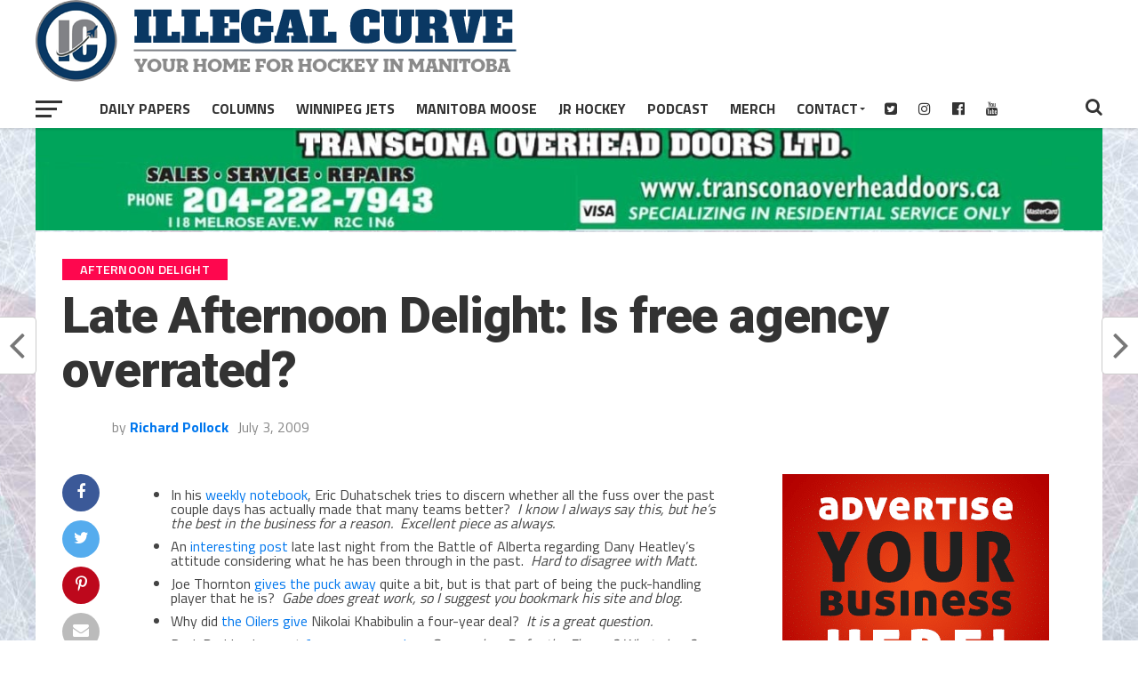

--- FILE ---
content_type: text/html; charset=UTF-8
request_url: https://illegalcurve.com/late-afternoon-delight-is-free-agency-overrated/
body_size: 15292
content:
<!DOCTYPE html>
<html lang="en-US">
<head>
	<script data-ad-client="ca-pub-5240575559750494" async src="https://pagead2.googlesyndication.com/pagead/js/adsbygoogle.js"></script>
	<meta name="google-site-verification" content="RF3baNpo4xs12t-Fz1UXdrWX0CRVqDno4BN4Q7av7nE" />

<meta charset="UTF-8" >
<meta name="viewport" id="viewport" content="width=device-width, initial-scale=1.0, maximum-scale=1.0, minimum-scale=1.0, user-scalable=no" />
<link rel="pingback" href="https://illegalcurve.com/xmlrpc.php" />
<meta property="og:type" content="article" />
<meta property="og:description" content="In his weekly notebook, Eric Duhatschek tries to discern whether all the fuss over the past couple days has actually made that many teams better?  I know I always say this, but he&#8217;s the best in the business for a reason.  Excellent piece as always. An interesting post late last night from the Battle of Alberta [&hellip;]" />
<meta name="twitter:card" content="summary">
<meta name="twitter:url" content="https://illegalcurve.com/late-afternoon-delight-is-free-agency-overrated/">
<meta name="twitter:title" content="Late Afternoon Delight: Is free agency overrated?">
<meta name="twitter:description" content="In his weekly notebook, Eric Duhatschek tries to discern whether all the fuss over the past couple days has actually made that many teams better?  I know I always say this, but he&#8217;s the best in the business for a reason.  Excellent piece as always. An interesting post late last night from the Battle of Alberta [&hellip;]">
<title>Late Afternoon Delight: Is free agency overrated? &#8211; Illegal Curve Hockey</title>
<meta name='robots' content='max-image-preview:large' />
	<style>img:is([sizes="auto" i], [sizes^="auto," i]) { contain-intrinsic-size: 3000px 1500px }</style>
	
<!-- Google Tag Manager for WordPress by gtm4wp.com -->
<script data-cfasync="false" data-pagespeed-no-defer>
	var gtm4wp_datalayer_name = "dataLayer";
	var dataLayer = dataLayer || [];
</script>
<!-- End Google Tag Manager for WordPress by gtm4wp.com --><link rel='dns-prefetch' href='//fonts.googleapis.com' />
<link rel='preconnect' href='https://illegalcurve.b-cdn.net' />
<script type="text/javascript">
/* <![CDATA[ */
window._wpemojiSettings = {"baseUrl":"https:\/\/s.w.org\/images\/core\/emoji\/16.0.1\/72x72\/","ext":".png","svgUrl":"https:\/\/s.w.org\/images\/core\/emoji\/16.0.1\/svg\/","svgExt":".svg","source":{"concatemoji":"https:\/\/illegalcurve.b-cdn.net\/wp-includes\/js\/wp-emoji-release.min.js?ver=6.8.3"}};
/*! This file is auto-generated */
!function(s,n){var o,i,e;function c(e){try{var t={supportTests:e,timestamp:(new Date).valueOf()};sessionStorage.setItem(o,JSON.stringify(t))}catch(e){}}function p(e,t,n){e.clearRect(0,0,e.canvas.width,e.canvas.height),e.fillText(t,0,0);var t=new Uint32Array(e.getImageData(0,0,e.canvas.width,e.canvas.height).data),a=(e.clearRect(0,0,e.canvas.width,e.canvas.height),e.fillText(n,0,0),new Uint32Array(e.getImageData(0,0,e.canvas.width,e.canvas.height).data));return t.every(function(e,t){return e===a[t]})}function u(e,t){e.clearRect(0,0,e.canvas.width,e.canvas.height),e.fillText(t,0,0);for(var n=e.getImageData(16,16,1,1),a=0;a<n.data.length;a++)if(0!==n.data[a])return!1;return!0}function f(e,t,n,a){switch(t){case"flag":return n(e,"\ud83c\udff3\ufe0f\u200d\u26a7\ufe0f","\ud83c\udff3\ufe0f\u200b\u26a7\ufe0f")?!1:!n(e,"\ud83c\udde8\ud83c\uddf6","\ud83c\udde8\u200b\ud83c\uddf6")&&!n(e,"\ud83c\udff4\udb40\udc67\udb40\udc62\udb40\udc65\udb40\udc6e\udb40\udc67\udb40\udc7f","\ud83c\udff4\u200b\udb40\udc67\u200b\udb40\udc62\u200b\udb40\udc65\u200b\udb40\udc6e\u200b\udb40\udc67\u200b\udb40\udc7f");case"emoji":return!a(e,"\ud83e\udedf")}return!1}function g(e,t,n,a){var r="undefined"!=typeof WorkerGlobalScope&&self instanceof WorkerGlobalScope?new OffscreenCanvas(300,150):s.createElement("canvas"),o=r.getContext("2d",{willReadFrequently:!0}),i=(o.textBaseline="top",o.font="600 32px Arial",{});return e.forEach(function(e){i[e]=t(o,e,n,a)}),i}function t(e){var t=s.createElement("script");t.src=e,t.defer=!0,s.head.appendChild(t)}"undefined"!=typeof Promise&&(o="wpEmojiSettingsSupports",i=["flag","emoji"],n.supports={everything:!0,everythingExceptFlag:!0},e=new Promise(function(e){s.addEventListener("DOMContentLoaded",e,{once:!0})}),new Promise(function(t){var n=function(){try{var e=JSON.parse(sessionStorage.getItem(o));if("object"==typeof e&&"number"==typeof e.timestamp&&(new Date).valueOf()<e.timestamp+604800&&"object"==typeof e.supportTests)return e.supportTests}catch(e){}return null}();if(!n){if("undefined"!=typeof Worker&&"undefined"!=typeof OffscreenCanvas&&"undefined"!=typeof URL&&URL.createObjectURL&&"undefined"!=typeof Blob)try{var e="postMessage("+g.toString()+"("+[JSON.stringify(i),f.toString(),p.toString(),u.toString()].join(",")+"));",a=new Blob([e],{type:"text/javascript"}),r=new Worker(URL.createObjectURL(a),{name:"wpTestEmojiSupports"});return void(r.onmessage=function(e){c(n=e.data),r.terminate(),t(n)})}catch(e){}c(n=g(i,f,p,u))}t(n)}).then(function(e){for(var t in e)n.supports[t]=e[t],n.supports.everything=n.supports.everything&&n.supports[t],"flag"!==t&&(n.supports.everythingExceptFlag=n.supports.everythingExceptFlag&&n.supports[t]);n.supports.everythingExceptFlag=n.supports.everythingExceptFlag&&!n.supports.flag,n.DOMReady=!1,n.readyCallback=function(){n.DOMReady=!0}}).then(function(){return e}).then(function(){var e;n.supports.everything||(n.readyCallback(),(e=n.source||{}).concatemoji?t(e.concatemoji):e.wpemoji&&e.twemoji&&(t(e.twemoji),t(e.wpemoji)))}))}((window,document),window._wpemojiSettings);
/* ]]> */
</script>
<style id='wp-emoji-styles-inline-css' type='text/css'>

	img.wp-smiley, img.emoji {
		display: inline !important;
		border: none !important;
		box-shadow: none !important;
		height: 1em !important;
		width: 1em !important;
		margin: 0 0.07em !important;
		vertical-align: -0.1em !important;
		background: none !important;
		padding: 0 !important;
	}
</style>
<link rel='stylesheet' id='wp-block-library-css' href='https://illegalcurve.b-cdn.net/wp-includes/css/dist/block-library/style.min.css?ver=6.8.3' type='text/css' media='all' />
<style id='classic-theme-styles-inline-css' type='text/css'>
/*! This file is auto-generated */
.wp-block-button__link{color:#fff;background-color:#32373c;border-radius:9999px;box-shadow:none;text-decoration:none;padding:calc(.667em + 2px) calc(1.333em + 2px);font-size:1.125em}.wp-block-file__button{background:#32373c;color:#fff;text-decoration:none}
</style>
<style id='powerpress-player-block-style-inline-css' type='text/css'>


</style>
<style id='global-styles-inline-css' type='text/css'>
:root{--wp--preset--aspect-ratio--square: 1;--wp--preset--aspect-ratio--4-3: 4/3;--wp--preset--aspect-ratio--3-4: 3/4;--wp--preset--aspect-ratio--3-2: 3/2;--wp--preset--aspect-ratio--2-3: 2/3;--wp--preset--aspect-ratio--16-9: 16/9;--wp--preset--aspect-ratio--9-16: 9/16;--wp--preset--color--black: #000000;--wp--preset--color--cyan-bluish-gray: #abb8c3;--wp--preset--color--white: #ffffff;--wp--preset--color--pale-pink: #f78da7;--wp--preset--color--vivid-red: #cf2e2e;--wp--preset--color--luminous-vivid-orange: #ff6900;--wp--preset--color--luminous-vivid-amber: #fcb900;--wp--preset--color--light-green-cyan: #7bdcb5;--wp--preset--color--vivid-green-cyan: #00d084;--wp--preset--color--pale-cyan-blue: #8ed1fc;--wp--preset--color--vivid-cyan-blue: #0693e3;--wp--preset--color--vivid-purple: #9b51e0;--wp--preset--gradient--vivid-cyan-blue-to-vivid-purple: linear-gradient(135deg,rgba(6,147,227,1) 0%,rgb(155,81,224) 100%);--wp--preset--gradient--light-green-cyan-to-vivid-green-cyan: linear-gradient(135deg,rgb(122,220,180) 0%,rgb(0,208,130) 100%);--wp--preset--gradient--luminous-vivid-amber-to-luminous-vivid-orange: linear-gradient(135deg,rgba(252,185,0,1) 0%,rgba(255,105,0,1) 100%);--wp--preset--gradient--luminous-vivid-orange-to-vivid-red: linear-gradient(135deg,rgba(255,105,0,1) 0%,rgb(207,46,46) 100%);--wp--preset--gradient--very-light-gray-to-cyan-bluish-gray: linear-gradient(135deg,rgb(238,238,238) 0%,rgb(169,184,195) 100%);--wp--preset--gradient--cool-to-warm-spectrum: linear-gradient(135deg,rgb(74,234,220) 0%,rgb(151,120,209) 20%,rgb(207,42,186) 40%,rgb(238,44,130) 60%,rgb(251,105,98) 80%,rgb(254,248,76) 100%);--wp--preset--gradient--blush-light-purple: linear-gradient(135deg,rgb(255,206,236) 0%,rgb(152,150,240) 100%);--wp--preset--gradient--blush-bordeaux: linear-gradient(135deg,rgb(254,205,165) 0%,rgb(254,45,45) 50%,rgb(107,0,62) 100%);--wp--preset--gradient--luminous-dusk: linear-gradient(135deg,rgb(255,203,112) 0%,rgb(199,81,192) 50%,rgb(65,88,208) 100%);--wp--preset--gradient--pale-ocean: linear-gradient(135deg,rgb(255,245,203) 0%,rgb(182,227,212) 50%,rgb(51,167,181) 100%);--wp--preset--gradient--electric-grass: linear-gradient(135deg,rgb(202,248,128) 0%,rgb(113,206,126) 100%);--wp--preset--gradient--midnight: linear-gradient(135deg,rgb(2,3,129) 0%,rgb(40,116,252) 100%);--wp--preset--font-size--small: 13px;--wp--preset--font-size--medium: 20px;--wp--preset--font-size--large: 36px;--wp--preset--font-size--x-large: 42px;--wp--preset--spacing--20: 0.44rem;--wp--preset--spacing--30: 0.67rem;--wp--preset--spacing--40: 1rem;--wp--preset--spacing--50: 1.5rem;--wp--preset--spacing--60: 2.25rem;--wp--preset--spacing--70: 3.38rem;--wp--preset--spacing--80: 5.06rem;--wp--preset--shadow--natural: 6px 6px 9px rgba(0, 0, 0, 0.2);--wp--preset--shadow--deep: 12px 12px 50px rgba(0, 0, 0, 0.4);--wp--preset--shadow--sharp: 6px 6px 0px rgba(0, 0, 0, 0.2);--wp--preset--shadow--outlined: 6px 6px 0px -3px rgba(255, 255, 255, 1), 6px 6px rgba(0, 0, 0, 1);--wp--preset--shadow--crisp: 6px 6px 0px rgba(0, 0, 0, 1);}:where(.is-layout-flex){gap: 0.5em;}:where(.is-layout-grid){gap: 0.5em;}body .is-layout-flex{display: flex;}.is-layout-flex{flex-wrap: wrap;align-items: center;}.is-layout-flex > :is(*, div){margin: 0;}body .is-layout-grid{display: grid;}.is-layout-grid > :is(*, div){margin: 0;}:where(.wp-block-columns.is-layout-flex){gap: 2em;}:where(.wp-block-columns.is-layout-grid){gap: 2em;}:where(.wp-block-post-template.is-layout-flex){gap: 1.25em;}:where(.wp-block-post-template.is-layout-grid){gap: 1.25em;}.has-black-color{color: var(--wp--preset--color--black) !important;}.has-cyan-bluish-gray-color{color: var(--wp--preset--color--cyan-bluish-gray) !important;}.has-white-color{color: var(--wp--preset--color--white) !important;}.has-pale-pink-color{color: var(--wp--preset--color--pale-pink) !important;}.has-vivid-red-color{color: var(--wp--preset--color--vivid-red) !important;}.has-luminous-vivid-orange-color{color: var(--wp--preset--color--luminous-vivid-orange) !important;}.has-luminous-vivid-amber-color{color: var(--wp--preset--color--luminous-vivid-amber) !important;}.has-light-green-cyan-color{color: var(--wp--preset--color--light-green-cyan) !important;}.has-vivid-green-cyan-color{color: var(--wp--preset--color--vivid-green-cyan) !important;}.has-pale-cyan-blue-color{color: var(--wp--preset--color--pale-cyan-blue) !important;}.has-vivid-cyan-blue-color{color: var(--wp--preset--color--vivid-cyan-blue) !important;}.has-vivid-purple-color{color: var(--wp--preset--color--vivid-purple) !important;}.has-black-background-color{background-color: var(--wp--preset--color--black) !important;}.has-cyan-bluish-gray-background-color{background-color: var(--wp--preset--color--cyan-bluish-gray) !important;}.has-white-background-color{background-color: var(--wp--preset--color--white) !important;}.has-pale-pink-background-color{background-color: var(--wp--preset--color--pale-pink) !important;}.has-vivid-red-background-color{background-color: var(--wp--preset--color--vivid-red) !important;}.has-luminous-vivid-orange-background-color{background-color: var(--wp--preset--color--luminous-vivid-orange) !important;}.has-luminous-vivid-amber-background-color{background-color: var(--wp--preset--color--luminous-vivid-amber) !important;}.has-light-green-cyan-background-color{background-color: var(--wp--preset--color--light-green-cyan) !important;}.has-vivid-green-cyan-background-color{background-color: var(--wp--preset--color--vivid-green-cyan) !important;}.has-pale-cyan-blue-background-color{background-color: var(--wp--preset--color--pale-cyan-blue) !important;}.has-vivid-cyan-blue-background-color{background-color: var(--wp--preset--color--vivid-cyan-blue) !important;}.has-vivid-purple-background-color{background-color: var(--wp--preset--color--vivid-purple) !important;}.has-black-border-color{border-color: var(--wp--preset--color--black) !important;}.has-cyan-bluish-gray-border-color{border-color: var(--wp--preset--color--cyan-bluish-gray) !important;}.has-white-border-color{border-color: var(--wp--preset--color--white) !important;}.has-pale-pink-border-color{border-color: var(--wp--preset--color--pale-pink) !important;}.has-vivid-red-border-color{border-color: var(--wp--preset--color--vivid-red) !important;}.has-luminous-vivid-orange-border-color{border-color: var(--wp--preset--color--luminous-vivid-orange) !important;}.has-luminous-vivid-amber-border-color{border-color: var(--wp--preset--color--luminous-vivid-amber) !important;}.has-light-green-cyan-border-color{border-color: var(--wp--preset--color--light-green-cyan) !important;}.has-vivid-green-cyan-border-color{border-color: var(--wp--preset--color--vivid-green-cyan) !important;}.has-pale-cyan-blue-border-color{border-color: var(--wp--preset--color--pale-cyan-blue) !important;}.has-vivid-cyan-blue-border-color{border-color: var(--wp--preset--color--vivid-cyan-blue) !important;}.has-vivid-purple-border-color{border-color: var(--wp--preset--color--vivid-purple) !important;}.has-vivid-cyan-blue-to-vivid-purple-gradient-background{background: var(--wp--preset--gradient--vivid-cyan-blue-to-vivid-purple) !important;}.has-light-green-cyan-to-vivid-green-cyan-gradient-background{background: var(--wp--preset--gradient--light-green-cyan-to-vivid-green-cyan) !important;}.has-luminous-vivid-amber-to-luminous-vivid-orange-gradient-background{background: var(--wp--preset--gradient--luminous-vivid-amber-to-luminous-vivid-orange) !important;}.has-luminous-vivid-orange-to-vivid-red-gradient-background{background: var(--wp--preset--gradient--luminous-vivid-orange-to-vivid-red) !important;}.has-very-light-gray-to-cyan-bluish-gray-gradient-background{background: var(--wp--preset--gradient--very-light-gray-to-cyan-bluish-gray) !important;}.has-cool-to-warm-spectrum-gradient-background{background: var(--wp--preset--gradient--cool-to-warm-spectrum) !important;}.has-blush-light-purple-gradient-background{background: var(--wp--preset--gradient--blush-light-purple) !important;}.has-blush-bordeaux-gradient-background{background: var(--wp--preset--gradient--blush-bordeaux) !important;}.has-luminous-dusk-gradient-background{background: var(--wp--preset--gradient--luminous-dusk) !important;}.has-pale-ocean-gradient-background{background: var(--wp--preset--gradient--pale-ocean) !important;}.has-electric-grass-gradient-background{background: var(--wp--preset--gradient--electric-grass) !important;}.has-midnight-gradient-background{background: var(--wp--preset--gradient--midnight) !important;}.has-small-font-size{font-size: var(--wp--preset--font-size--small) !important;}.has-medium-font-size{font-size: var(--wp--preset--font-size--medium) !important;}.has-large-font-size{font-size: var(--wp--preset--font-size--large) !important;}.has-x-large-font-size{font-size: var(--wp--preset--font-size--x-large) !important;}
:where(.wp-block-post-template.is-layout-flex){gap: 1.25em;}:where(.wp-block-post-template.is-layout-grid){gap: 1.25em;}
:where(.wp-block-columns.is-layout-flex){gap: 2em;}:where(.wp-block-columns.is-layout-grid){gap: 2em;}
:root :where(.wp-block-pullquote){font-size: 1.5em;line-height: 1.6;}
</style>
<link rel='stylesheet' id='mvp-custom-style-css' href='https://illegalcurve.b-cdn.net/wp-content/themes/the-league/style.css?ver=6.8.3' type='text/css' media='all' />
<style id='mvp-custom-style-inline-css' type='text/css'>


#mvp-wallpaper {
	background: url() no-repeat 50% 0;
	}

a,
a:visited,
.post-info-name a,
ul.mvp-author-info-list li.mvp-author-info-name span a,
.woocommerce .woocommerce-breadcrumb a {
	color: #0077ee;
	}

#mvp-comments-button a,
#mvp-comments-button span.mvp-comment-but-text,
a.mvp-inf-more-but,
.sp-template a,
.sp-data-table a {
	color: #0077ee !important;
	}

#mvp-comments-button a:hover,
#mvp-comments-button span.mvp-comment-but-text:hover,
a.mvp-inf-more-but:hover {
	border: 1px solid #0077ee;
	color: #0077ee !important;
	}

a:hover,
.mvp-feat4-sub-text h2 a:hover,
span.mvp-widget-head-link a,
.mvp-widget-list-text1 h2 a:hover,
.mvp-blog-story-text h2 a:hover,
.mvp-side-tab-text h2 a:hover,
.mvp-more-post-text h2 a:hover,
span.mvp-blog-story-author a,
.woocommerce .woocommerce-breadcrumb a:hover,
#mvp-side-wrap a:hover,
.mvp-post-info-top h3 a:hover,
#mvp-side-wrap .mvp-widget-feat-text h3 a:hover,
.mvp-widget-author-text h3 a:hover,
#mvp-side-wrap .mvp-widget-author-text h3 a:hover,
.mvp-feat5-text h2 a:hover {
	color: #fe074e !important;
	}

#mvp-main-nav-wrap,
#mvp-fly-wrap,
ul.mvp-fly-soc-list li a:hover {
	background: #ffffff;
	}

ul.mvp-fly-soc-list li a {
	color: #ffffff !important;
	}

#mvp-nav-menu ul li a,
span.mvp-nav-soc-head,
span.mvp-nav-search-but,
span.mvp-nav-soc-but,
nav.mvp-fly-nav-menu ul li.menu-item-has-children:after,
nav.mvp-fly-nav-menu ul li.menu-item-has-children.tog-minus:after,
nav.mvp-fly-nav-menu ul li a,
span.mvp-fly-soc-head {
	color: #333333;
	}

ul.mvp-fly-soc-list li a:hover {
	color: #333333 !important;
	}

.mvp-fly-but-wrap span,
ul.mvp-fly-soc-list li a {
	background: #333333;
	}

ul.mvp-fly-soc-list li a:hover {
	border: 2px solid #333333;
	}

#mvp-nav-menu ul li.menu-item-has-children ul.sub-menu li a:after,
#mvp-nav-menu ul li.menu-item-has-children ul.sub-menu li ul.sub-menu li a:after,
#mvp-nav-menu ul li.menu-item-has-children ul.sub-menu li ul.sub-menu li ul.sub-menu li a:after,
#mvp-nav-menu ul li.menu-item-has-children ul.mvp-mega-list li a:after,
#mvp-nav-menu ul li.menu-item-has-children a:after {
	border-color: #333333 transparent transparent transparent;
	}

#mvp-nav-menu ul li:hover a,
span.mvp-nav-search-but:hover,
span.mvp-nav-soc-but:hover,
#mvp-nav-menu ul li ul.mvp-mega-list li a:hover,
nav.mvp-fly-nav-menu ul li a:hover {
	color: #fe074e !important;
	}

#mvp-nav-menu ul li:hover a {
	border-bottom: 1px solid #fe074e;
	}

.mvp-fly-but-wrap:hover span {
	background: #fe074e;
	}

#mvp-nav-menu ul li.menu-item-has-children:hover a:after {
	border-color: #fe074e transparent transparent transparent !important;
	}

ul.mvp-score-list li:hover {
	border: 1px solid #fe074e;
	}

.es-nav span:hover a,
ul.mvp-side-tab-list li span.mvp-side-tab-head i {
	color: #fe074e;
	}

span.mvp-feat1-cat,
.mvp-vid-box-wrap,
span.mvp-post-cat,
.mvp-prev-next-text a,
.mvp-prev-next-text a:visited,
.mvp-prev-next-text a:hover,
.mvp-mob-soc-share-but,
.mvp-scores-status,
.sportspress h1.mvp-post-title .sp-player-number {
	background: #fe074e;
	}

.sp-table-caption {
	background: #fe074e !important;
	}

.woocommerce .star-rating span:before,
.woocommerce-message:before,
.woocommerce-info:before,
.woocommerce-message:before {
	color: #fe074e;
	}

.woocommerce .widget_price_filter .ui-slider .ui-slider-range,
.woocommerce .widget_price_filter .ui-slider .ui-slider-handle,
.woocommerce span.onsale,
.woocommerce #respond input#submit.alt,
.woocommerce a.button.alt,
.woocommerce button.button.alt,
.woocommerce input.button.alt,
.woocommerce #respond input#submit.alt:hover,
.woocommerce a.button.alt:hover,
.woocommerce button.button.alt:hover,
.woocommerce input.button.alt:hover {
	background-color: #fe074e;
	}

span.mvp-sec-head,
.mvp-authors-name {
	border-bottom: 1px solid #fe074e;
	}

.woocommerce-error,
.woocommerce-info,
.woocommerce-message {
	border-top-color: #fe074e;
	}

#mvp-nav-menu ul li a,
nav.mvp-fly-nav-menu ul li a,
#mvp-foot-nav ul.menu li a,
#mvp-foot-menu ul.menu li a {
	font-family: 'Titillium Web', sans-serif;
	}

body,
.mvp-feat1-text p,
.mvp-feat4-main-text p,
.mvp-feat2-main-text p,
.mvp-feat3-main-text p,
.mvp-feat4-sub-text p,
.mvp-widget-list-text1 p,
.mvp-blog-story-text p,
.mvp-blog-story-info,
span.mvp-post-excerpt,
ul.mvp-author-info-list li.mvp-author-info-name p,
ul.mvp-author-info-list li.mvp-author-info-name span,
.mvp-post-date,
span.mvp-feat-caption,
span.mvp-feat-caption-wide,
#mvp-content-main p,
#mvp-author-box-text p,
.mvp-more-post-text p,
#mvp-404 p,
#mvp-foot-copy,
#searchform input,
span.mvp-author-page-desc,
#woo-content p,
.mvp-search-text p,
#comments .c p,
.mvp-widget-feat-text p,
.mvp-feat5-text p {
	font-family: 'Titillium Web', sans-serif;
	}

span.mvp-nav-soc-head,
.mvp-score-status p,
.mvp-score-teams p,
.mvp-scores-status p,
.mvp-scores-teams p,
ul.mvp-feat2-list li h3,
.mvp-feat4-sub-text h3,
.mvp-widget-head-wrap h4,
span.mvp-widget-head-link,
.mvp-widget-list-text1 h3,
.mvp-blog-story-text h3,
ul.mvp-side-tab-list li span.mvp-side-tab-head,
.mvp-side-tab-text h3,
span.mvp-post-cat,
.mvp-post-tags,
span.mvp-author-box-name,
#mvp-comments-button a,
#mvp-comments-button span.mvp-comment-but-text,
span.mvp-sec-head,
a.mvp-inf-more-but,
.pagination span, .pagination a,
.woocommerce ul.product_list_widget span.product-title,
.woocommerce ul.product_list_widget li a,
.woocommerce #reviews #comments ol.commentlist li .comment-text p.meta,
.woocommerce .related h2,
.woocommerce div.product .woocommerce-tabs .panel h2,
.woocommerce div.product .product_title,
#mvp-content-main h1,
#mvp-content-main h2,
#mvp-content-main h3,
#mvp-content-main h4,
#mvp-content-main h5,
#mvp-content-main h6,
#woo-content h1.page-title,
.woocommerce .woocommerce-breadcrumb,
.mvp-authors-name,
#respond #submit,
.comment-reply a,
#cancel-comment-reply-link,
span.mvp-feat1-cat,
span.mvp-post-info-date,
.mvp-widget-feat-text h3,
.mvp-widget-author-text h3 a,
.sp-table-caption {
	font-family: 'Titillium Web', sans-serif !important;
	}

.mvp-feat1-text h2,
.mvp-feat1-text h2.mvp-stand-title,
.mvp-feat4-main-text h2,
.mvp-feat4-main-text h2.mvp-stand-title,
.mvp-feat1-sub-text h2,
.mvp-feat2-main-text h2,
.mvp-feat2-sub-text h2,
ul.mvp-feat2-list li h2,
.mvp-feat3-main-text h2,
.mvp-feat3-sub-text h2,
.mvp-feat4-sub-text h2 a,
.mvp-widget-list-text1 h2 a,
.mvp-blog-story-text h2 a,
.mvp-side-tab-text h2 a,
#mvp-content-main blockquote p,
.mvp-more-post-text h2 a,
h2.mvp-authors-latest a,
.mvp-widget-feat-text h2 a,
.mvp-widget-author-text h2 a,
.mvp-feat5-text h2 a,
.mvp-scores-title h2 a {
	font-family: 'Roboto Condensed', sans-serif;
	}

h1.mvp-post-title,
.mvp-cat-head h1,
#mvp-404 h1,
h1.mvp-author-top-head,
#woo-content h1.page-title,
.woocommerce div.product .product_title,
.woocommerce ul.products li.product h3 {
	font-family: 'Roboto', sans-serif;
	}

	

	.mvp-nav-links {
		display: none;
		}
		
</style>
<link rel='stylesheet' id='mvp-reset-css' href='https://illegalcurve.b-cdn.net/wp-content/themes/the-league/css/reset.css?ver=6.8.3' type='text/css' media='all' />
<link rel='stylesheet' id='fontawesome-css' href='https://illegalcurve.b-cdn.net/wp-content/themes/the-league/font-awesome/css/font-awesome.css?ver=6.8.3' type='text/css' media='all' />
<link rel='stylesheet' id='mvp-fonts-css' href='//fonts.googleapis.com/css?family=Advent+Pro%3A700%7CRoboto%3A300%2C400%2C500%2C700%2C900%7COswald%3A300%2C400%2C700%7CLato%3A300%2C400%2C700%7CWork+Sans%3A200%2C300%2C400%2C500%2C600%2C700%2C800%2C900%7COpen+Sans%3A400%2C700%2C800%7CRoboto+Condensed%3A100%2C200%2C300%2C400%2C500%2C600%2C700%2C800%2C900%7CRoboto%3A100%2C200%2C300%2C400%2C500%2C600%2C700%2C800%2C900%7CTitillium+Web%3A100%2C200%2C300%2C400%2C500%2C600%2C700%2C800%2C900%7CTitillium+Web%3A100%2C200%2C300%2C400%2C500%2C600%2C700%2C800%2C900%7CTitillium+Web%3A100%2C200%2C300%2C400%2C500%2C600%2C700%2C800%2C900&#038;subset=latin,latin-ext,cyrillic,cyrillic-ext,greek-ext,greek,vietnamese' type='text/css' media='all' />
<link rel='stylesheet' id='mvp-media-queries-css' href='https://illegalcurve.b-cdn.net/wp-content/themes/the-league/css/media-queries.css?ver=6.8.3' type='text/css' media='all' />
<script type="text/javascript" src="https://illegalcurve.b-cdn.net/wp-includes/js/jquery/jquery.min.js?ver=3.7.1" id="jquery-core-js"></script>
<script type="text/javascript" src="https://illegalcurve.b-cdn.net/wp-includes/js/jquery/jquery-migrate.min.js?ver=3.4.1" id="jquery-migrate-js"></script>
<link rel="https://api.w.org/" href="https://illegalcurve.com/wp-json/" /><link rel="alternate" title="JSON" type="application/json" href="https://illegalcurve.com/wp-json/wp/v2/posts/15116" /><link rel="EditURI" type="application/rsd+xml" title="RSD" href="https://illegalcurve.com/xmlrpc.php?rsd" />
<meta name="generator" content="WordPress 6.8.3" />
<link rel="canonical" href="https://illegalcurve.com/late-afternoon-delight-is-free-agency-overrated/" />
<link rel='shortlink' href='https://illegalcurve.com/?p=15116' />
<link rel="alternate" title="oEmbed (JSON)" type="application/json+oembed" href="https://illegalcurve.com/wp-json/oembed/1.0/embed?url=https%3A%2F%2Fillegalcurve.com%2Flate-afternoon-delight-is-free-agency-overrated%2F" />
<link rel="alternate" title="oEmbed (XML)" type="text/xml+oembed" href="https://illegalcurve.com/wp-json/oembed/1.0/embed?url=https%3A%2F%2Fillegalcurve.com%2Flate-afternoon-delight-is-free-agency-overrated%2F&#038;format=xml" />

<!-- This site is using AdRotate v5.17 to display their advertisements - https://ajdg.solutions/ -->
<!-- AdRotate CSS -->
<style type="text/css" media="screen">
	.g { margin:0px; padding:0px; overflow:hidden; line-height:1; zoom:1; }
	.g img { height:auto; }
	.g-col { position:relative; float:left; }
	.g-col:first-child { margin-left: 0; }
	.g-col:last-child { margin-right: 0; }
	.g-1 {  margin: 0 auto; }
	@media only screen and (max-width: 480px) {
		.g-col, .g-dyn, .g-single { width:100%; margin-left:0; margin-right:0; }
	}
.adrotate_widgets, .ajdg_bnnrwidgets, .ajdg_grpwidgets { overflow:hidden; padding:0; }
</style>
<!-- /AdRotate CSS -->

<script async src="https://www.googletagmanager.com/gtag/js?id=UA-2733629-2"></script>
<script>
  window.dataLayer = window.dataLayer || [];
  function gtag(){dataLayer.push(arguments);}
  gtag('js', new Date());
  gtag('config', 'UA-2733629-2');
</script>

<style>
/* =================================================================== */
/* CONSOLIDATED CSS FOR CONSISTENT BANNER SPACING - ILLEGALCURVE.COM */
/* =================================================================== */

/* Hide unwanted elements */
#menu-item-127496,
.fa-rss-square,
div.mvp-cat-head.left.relative h1 {
    display: none !important;
}

/* Header styling */
#mvp-top-nav-cont {
    border-bottom: none;
}

/* Font sizes */
h2.mvp-stand-title {
    font-size: 23px !important;
}

h2.date-color {
    font-size: 23px;
}

/* Search button positioning */
span.mvp-nav-search-but.fa.fa-search.fa-2.mvp-search-click {
    position: relative;
    top: 95px;
}

/* =================================================================== */
/* ELIMINATE GAP BETWEEN HEADER AND BANNER */
/* =================================================================== */

div#topadbanner {
    margin-top: 0px !important;
    margin-bottom: 0px !important;
}

body #mvp-main-body-wrap {
    margin-top: 0px !important;
}

/* =================================================================== */
/* UNIFY HOMEPAGE WIDTH TO MATCH INNER PAGES (CORRECTED) */
/* =================================================================== */

/* This rule constrains and centers the main container on the homepage */
body.home #mvp-main-body-wrap {
    max-width: 1280px !important;   /* Sets the max width like inner pages */
    margin-left: auto !important;     /* Centers the container */
    margin-right: auto !important;    /* Centers the container */
	margin-top:35px !important;
    float: none !important;           /* ADDED: This line prevents left alignment */
}

body.single #mvp-main-body-wrap{
			margin-top:50px !important;
	}

	body:not(.home):not(.single) #mvp-main-body-wrap{
		margin-top:50px !important;

	}
/* =================================================================== */
/* RESPONSIVE DESIGN */
/* =================================================================== */


	
@media (min-width: 1024px) and (max-width: 1200px) {
  body.home #mvp-main-body-wrap {
	margin-top:0px !important;
}
body.single #mvp-main-body-wrap{
	margin-top:18px !important;
	}
	body:not(.home):not(.single) #mvp-main-body-wrap{
	margin-top:15px !important;
	}
	
	nav#mvp-main-nav-wrap img {
        height: 50px !important;
    }
    #mvp-top-nav-wrap {
        height: 65px !important;
    }
    #mvp-top-nav-logo {
        margin-top: 10px !important;
    }
	
}

@media (min-width: 768px) and (max-width: 1024px) {
    div#topadbanner {
        margin-top: 0px !important;
    }
    
    body #mvp-main-body-wrap {
        margin-top: 0px !important;
    }
	nav#mvp-main-nav-wrap img {
        height: 50px !important;
    }
    #mvp-top-nav-wrap {
        height: 65px !important;
    }
    #mvp-top-nav-logo {
        margin-top: 10px !important;
    }
    div#topadbanner {
        margin-top: 0px !important;
    }
    body #mvp-main-body-wrap {
        margin-top: 0px !important;
    }
}

@media (max-width: 767px) {
 body.home #mvp-main-body-wrap {
	margin-top:37px !important;
}
body.single #mvp-main-body-wrap{
	margin-top:48px !important;
	}
	body:not(.home):not(.single) #mvp-main-body-wrap{
	margin-top:45px !important;
	}
	
	nav#mvp-main-nav-wrap img {
        height: 30px !important;
    }
    #mvp-top-nav-wrap {
        height: 65px !important;
    }
    #mvp-top-nav-logo {
        margin-top: 10px !important;
    }

}

@media only screen and (max-width: 600px) {
    nav#mvp-main-nav-wrap {
        max-height: 60px !important;
    }
    
    div#mvp-top-nav-logo.left.relative {
        margin-top: 10px;
    }
	
	 body.home #mvp-main-body-wrap {
	margin-top:0px !important;
}
body.single #mvp-main-body-wrap{
	margin-top:15px !important;
	}
	body:not(.home):not(.single) #mvp-main-body-wrap{
	margin-top:10px !important;
	}
}

/* =================================================================== */
/* ADDITIONAL FIXES FOR CONSISTENCY */
/* =================================================================== */

.mvp-main-box-cont {
    height: auto;
}

center {
    display: block;
    width: 100%;
}

.g.g-1, .g.g-6, .g.g-7, .g.g-8, .g.g-9 {
    text-align: center;
    width: 100%;
}
</style>
<!-- Google Tag Manager for WordPress by gtm4wp.com -->
<!-- GTM Container placement set to automatic -->
<script data-cfasync="false" data-pagespeed-no-defer type="text/javascript">
	var dataLayer_content = {"pageTitle":"Late Afternoon Delight: Is free agency overrated? |","pagePostType":"post","pagePostType2":"single-post","pageCategory":["afternoon-delight"],"pagePostAuthor":"Richard Pollock"};
	dataLayer.push( dataLayer_content );
</script>
<script data-cfasync="false" data-pagespeed-no-defer type="text/javascript">
(function(w,d,s,l,i){w[l]=w[l]||[];w[l].push({'gtm.start':
new Date().getTime(),event:'gtm.js'});var f=d.getElementsByTagName(s)[0],
j=d.createElement(s),dl=l!='dataLayer'?'&l='+l:'';j.async=true;j.src=
'//www.googletagmanager.com/gtm.js?id='+i+dl;f.parentNode.insertBefore(j,f);
})(window,document,'script','dataLayer','GTM-TQJMX2GT');
</script>
<!-- End Google Tag Manager for WordPress by gtm4wp.com -->
<style type="text/css" xmlns="http://www.w3.org/1999/html">

/*
PowerPress subscribe sidebar widget
*/
.widget-area .widget_powerpress_subscribe h2,
.widget-area .widget_powerpress_subscribe h3,
.widget-area .widget_powerpress_subscribe h4,
.widget_powerpress_subscribe h2,
.widget_powerpress_subscribe h3,
.widget_powerpress_subscribe h4 {
	margin-bottom: 0;
	padding-bottom: 0;
}
</style>


<script type="application/ld+json" class="saswp-schema-markup-output">
[{"@context":"https:\/\/schema.org\/","@graph":[{"@context":"https:\/\/schema.org\/","@type":"SiteNavigationElement","@id":"https:\/\/illegalcurve.com\/#football","name":"Football","url":"https:\/\/illegalcurve.com\/category\/football\/"},{"@context":"https:\/\/schema.org\/","@type":"SiteNavigationElement","@id":"https:\/\/illegalcurve.com\/#baseball","name":"Baseball","url":"https:\/\/illegalcurve.com\/category\/baseball\/"},{"@context":"https:\/\/schema.org\/","@type":"SiteNavigationElement","@id":"https:\/\/illegalcurve.com\/#soccer","name":"Soccer","url":"https:\/\/illegalcurve.com\/category\/soccer\/"},{"@context":"https:\/\/schema.org\/","@type":"SiteNavigationElement","@id":"https:\/\/illegalcurve.com\/#hockey","name":"Hockey","url":"https:\/\/illegalcurve.com\/category\/hockey\/"},{"@context":"https:\/\/schema.org\/","@type":"SiteNavigationElement","@id":"https:\/\/illegalcurve.com\/#basketball","name":"Basketball","url":"https:\/\/illegalcurve.com\/category\/basketball\/"},{"@context":"https:\/\/schema.org\/","@type":"SiteNavigationElement","@id":"https:\/\/illegalcurve.com\/#other-sports","name":"Other Sports","url":"https:\/\/illegalcurve.com\/category\/other-sports\/"}]},

{"@context":"https:\/\/schema.org\/","@type":"BlogPosting","@id":"https:\/\/illegalcurve.com\/late-afternoon-delight-is-free-agency-overrated\/#BlogPosting","url":"https:\/\/illegalcurve.com\/late-afternoon-delight-is-free-agency-overrated\/","inLanguage":"en-US","mainEntityOfPage":"https:\/\/illegalcurve.com\/late-afternoon-delight-is-free-agency-overrated\/","headline":"Late Afternoon Delight: Is free agency overrated?","description":"In his weekly notebook, Eric Duhatschek\u00a0tries to discern whether all the fuss over the past couple days has actually made that many teams better?\u00a0 I know I always say this, but he's the best in the business for a reason.\u00a0 Excellent piece as always. An interesting post late last night from the Battle of Alberta","articleBody":"In his weekly notebook, Eric Duhatschek\u00a0tries to discern whether all the fuss over the past couple days has actually made that many teams better?\u00a0 I know I always say this, but he's the best in the business for a reason.\u00a0 Excellent piece as always.  \tAn interesting post late last night from the Battle of Alberta regarding Dany Heatley's attitude considering what he has been through in the past.\u00a0 Hard to disagree with Matt.  \tJoe Thornton gives the puck away quite a bit, but is that part of being the puck-handling player that he is?\u00a0 Gabe does great work, so I suggest you bookmark his site and blog.  \tWhy did the Oilers give Nikolai Khabibulin a four-year deal?\u00a0 It is a great question.\u00a0   \tPuck Daddy gives out free agency grades.\u00a0 Greg, only a B- for the Flames? What gives?","keywords":"","datePublished":"2009-07-03T18:03:33-05:00","dateModified":"2009-07-03T18:03:33-05:00","author":{"@type":"Person","name":"Richard Pollock","url":"https:\/\/illegalcurve.com\/author\/richard\/","sameAs":["http:\/\/www.illegalcurve.com"],"image":{"@type":"ImageObject","url":"https:\/\/secure.gravatar.com\/avatar\/183c6c5533f01e02580773f4c4d1380c99d405f1cd837fcfcecf6c965c5fc9f9?s=96&d=blank&r=pg","height":96,"width":96}},"editor":{"@type":"Person","name":"Richard Pollock","url":"https:\/\/illegalcurve.com\/author\/richard\/","sameAs":["http:\/\/www.illegalcurve.com"],"image":{"@type":"ImageObject","url":"https:\/\/secure.gravatar.com\/avatar\/183c6c5533f01e02580773f4c4d1380c99d405f1cd837fcfcecf6c965c5fc9f9?s=96&d=blank&r=pg","height":96,"width":96}},"publisher":{"@type":"Organization","name":"Illegal Curve Hockey","url":"https:\/\/illegalcurve.com"}},

{"@context":"https:\/\/schema.org\/","@type":"BlogPosting","@id":"https:\/\/illegalcurve.com\/late-afternoon-delight-is-free-agency-overrated\/#BlogPosting","url":"https:\/\/illegalcurve.com\/late-afternoon-delight-is-free-agency-overrated\/","inLanguage":"en-US","mainEntityOfPage":"https:\/\/illegalcurve.com\/late-afternoon-delight-is-free-agency-overrated\/","headline":"Late Afternoon Delight: Is free agency overrated?","description":"In his weekly notebook, Eric Duhatschek\u00a0tries to discern whether all the fuss over the past couple days has actually made that many teams better?\u00a0 I know I always say this, but he's the best in the business for a reason.\u00a0 Excellent piece as always. An interesting post late last night from the Battle of Alberta","articleBody":"In his weekly notebook, Eric Duhatschek\u00a0tries to discern whether all the fuss over the past couple days has actually made that many teams better?\u00a0 I know I always say this, but he's the best in the business for a reason.\u00a0 Excellent piece as always.  \tAn interesting post late last night from the Battle of Alberta regarding Dany Heatley's attitude considering what he has been through in the past.\u00a0 Hard to disagree with Matt.  \tJoe Thornton gives the puck away quite a bit, but is that part of being the puck-handling player that he is?\u00a0 Gabe does great work, so I suggest you bookmark his site and blog.  \tWhy did the Oilers give Nikolai Khabibulin a four-year deal?\u00a0 It is a great question.\u00a0   \tPuck Daddy gives out free agency grades.\u00a0 Greg, only a B- for the Flames? What gives?","keywords":"","datePublished":"2009-07-03T18:03:33-05:00","dateModified":"2009-07-03T18:03:33-05:00","author":{"@type":"Person","name":"Richard Pollock","url":"https:\/\/illegalcurve.com\/author\/richard\/","sameAs":["http:\/\/www.illegalcurve.com"],"image":{"@type":"ImageObject","url":"https:\/\/secure.gravatar.com\/avatar\/183c6c5533f01e02580773f4c4d1380c99d405f1cd837fcfcecf6c965c5fc9f9?s=96&d=blank&r=pg","height":96,"width":96}},"editor":{"@type":"Person","name":"Richard Pollock","url":"https:\/\/illegalcurve.com\/author\/richard\/","sameAs":["http:\/\/www.illegalcurve.com"],"image":{"@type":"ImageObject","url":"https:\/\/secure.gravatar.com\/avatar\/183c6c5533f01e02580773f4c4d1380c99d405f1cd837fcfcecf6c965c5fc9f9?s=96&d=blank&r=pg","height":96,"width":96}},"publisher":{"@type":"Organization","name":"Illegal Curve Hockey","url":"https:\/\/illegalcurve.com"}}]
</script>

<!-- Global site tag (gtag.js) - Google Analytics -->
<script async src="https://www.googletagmanager.com/gtag/js?id=UA-2733629-2"></script>
<script>
  window.dataLayer = window.dataLayer || [];
  function gtag(){dataLayer.push(arguments);}
  gtag('js', new Date());

  gtag('config', 'UA-2733629-2');
</script><style type="text/css" id="custom-background-css">
body.custom-background { background-image: url("https://illegalcurve.b-cdn.net/wp-content/uploads/2019/03/background.jpg"); background-position: center center; background-size: auto; background-repeat: repeat; background-attachment: scroll; }
</style>
	<link rel="icon" href="https://illegalcurve.b-cdn.net/wp-content/uploads/2013/01/IC-logo-60x60.jpg" sizes="32x32" />
<link rel="icon" href="https://illegalcurve.b-cdn.net/wp-content/uploads/2013/01/IC-logo.jpg" sizes="192x192" />
<link rel="apple-touch-icon" href="https://illegalcurve.b-cdn.net/wp-content/uploads/2013/01/IC-logo.jpg" />
<meta name="msapplication-TileImage" content="https://illegalcurve.b-cdn.net/wp-content/uploads/2013/01/IC-logo.jpg" />

</head>
<body data-rsssl=1 class="wp-singular post-template-default single single-post postid-15116 single-format-standard custom-background wp-theme-the-league">
	<div id="mvp-fly-wrap">
	<div id="mvp-fly-menu-top" class="left relative">
		<div class="mvp-fly-top-out left relative">
			<div class="mvp-fly-top-in">
				<div id="mvp-fly-logo" class="left relative">
											<a href="https://illegalcurve.com/"><img src="https://illegalcurve.b-cdn.net/wp-content/uploads/2021/11/logoillegalnew.png" alt="Illegal Curve Hockey" data-rjs="2" /></a>
									</div><!--mvp-fly-logo-->
			</div><!--mvp-fly-top-in-->
			<div class="mvp-fly-but-wrap mvp-fly-but-menu mvp-fly-but-click">
				<span></span>
				<span></span>
				<span></span>
				<span></span>
			</div><!--mvp-fly-but-wrap-->
		</div><!--mvp-fly-top-out-->
	</div><!--mvp-fly-menu-top-->
	<div id="mvp-fly-menu-wrap">
		<nav class="mvp-fly-nav-menu left relative">
			<div class="menu-top-container"><ul id="menu-top" class="menu"><li id="menu-item-44043" class="menu-item menu-item-type-taxonomy menu-item-object-category menu-item-44043"><a href="https://illegalcurve.com/category/daily-papers/">Daily Papers</a></li>
<li id="menu-item-44044" class="menu-item menu-item-type-taxonomy menu-item-object-category menu-item-44044"><a href="https://illegalcurve.com/category/columns/">Columns</a></li>
<li id="menu-item-127488" class="menu-item menu-item-type-taxonomy menu-item-object-category menu-item-127488"><a href="https://illegalcurve.com/category/winnipeg-jets/">Winnipeg Jets</a></li>
<li id="menu-item-127492" class="menu-item menu-item-type-taxonomy menu-item-object-category menu-item-127492"><a href="https://illegalcurve.com/category/manitoba-moose/">Manitoba Moose</a></li>
<li id="menu-item-131882" class="menu-item menu-item-type-taxonomy menu-item-object-category menu-item-131882"><a href="https://illegalcurve.com/category/winnipeg-ice/">Jr Hockey</a></li>
<li id="menu-item-63079" class="menu-item menu-item-type-taxonomy menu-item-object-category menu-item-63079"><a href="https://illegalcurve.com/category/podcast/">Podcast</a></li>
<li id="menu-item-44046" class="menu-item menu-item-type-post_type menu-item-object-page menu-item-44046"><a href="https://illegalcurve.com/merchandise/">Merch</a></li>
<li id="menu-item-44048" class="menu-item menu-item-type-post_type menu-item-object-page menu-item-has-children menu-item-44048"><a href="https://illegalcurve.com/contact/">Contact</a>
<ul class="sub-menu">
	<li id="menu-item-44335" class="menu-item menu-item-type-post_type menu-item-object-page menu-item-44335"><a href="https://illegalcurve.com/about/">About</a></li>
</ul>
</li>
<li id="menu-item-127493" class="menu-item menu-item-type-custom menu-item-object-custom menu-item-127493"><a target="_blank" href="https://www.twitter.com/illegalcurve"><i class="fa fa-twitter-square"></i></a></li>
<li id="menu-item-127494" class="menu-item menu-item-type-custom menu-item-object-custom menu-item-127494"><a target="_blank" href="https://www.instagram.com/IllegalCurve"><i class="fa fa-instagram"></i></a></li>
<li id="menu-item-127495" class="menu-item menu-item-type-custom menu-item-object-custom menu-item-127495"><a target="_blank" href="https://www.facebook.com/IllegalCurve"><i class="fa fa-facebook-official"></i></a></li>
<li id="menu-item-142314" class="menu-item menu-item-type-custom menu-item-object-custom menu-item-142314"><a target="_blank" href="https://www.youtube.com/channel/UCRV4QNGLMrk3f_-XTAlrBoA"><i class="fa fa-youtube"></i></a></li>
</ul></div>		</nav>
	</div><!--mvp-fly-menu-wrap-->
	<div id="mvp-fly-soc-wrap">
		<span class="mvp-fly-soc-head">Connect with us</span>
		<ul class="mvp-fly-soc-list left relative">
																										</ul>
	</div><!--mvp-fly-soc-wrap-->
</div><!--mvp-fly-wrap-->				<div id="mvp-site" class="left relative">
		<div id="mvp-search-wrap">
			<div id="mvp-search-box">
				<form method="get" id="searchform" action="https://illegalcurve.com/">
	<input type="text" name="s" id="s" value="Search" onfocus='if (this.value == "Search") { this.value = ""; }' onblur='if (this.value == "") { this.value = "Search"; }' />
	<input type="hidden" id="searchsubmit" value="Search" />
</form>			</div><!--mvp-search-box-->
			<div class="mvp-search-but-wrap mvp-search-click">
				<span></span>
				<span></span>
			</div><!--mvp-search-but-wrap-->
		</div><!--mvp-search-wrap-->
		<header id="mvp-top-head-wrap">
													<nav id="mvp-main-nav-wrap">
				<div id="mvp-top-nav-wrap" class="left relative">
					<div class="mvp-main-box-cont">
						<div id="mvp-top-nav-cont" class="left relative">
							<div class="mvp-top-nav-right-out relative">
								<div class="mvp-top-nav-right-in">
									<div id="mvp-top-nav-left" class="left relative">
										<div class="mvp-top-nav-left-out relative">
											<div class="mvp-top-nav-menu-but left relative">
												<div class="mvp-fly-but-wrap mvp-fly-but-click left relative">
													<span></span>
													<span></span>
													<span></span>
													<span></span>
												</div><!--mvp-fly-but-wrap-->
											</div><!--mvp-top-nav-menu-but-->
											<div class="mvp-top-nav-left-in">
												<div id="mvp-top-nav-logo" class="left relative" itemscope itemtype="http://schema.org/Organization">
																											<a itemprop="url" href="https://illegalcurve.com/"><img itemprop="logo" src="https://illegalcurve.b-cdn.net/wp-content/uploads/2021/11/logoillegalnew.png" alt="Illegal Curve Hockey" data-rjs="2" /></a>
																																								<h2 class="mvp-logo-title">Illegal Curve Hockey</h2>
																									</div><!--mvp-top-nav-logo-->
																							</div><!--mvp-top-nav-left-in-->
										</div><!--mvp-top-nav-left-out-->
									</div><!--mvp-top-nav-left-->
								</div><!--mvp-top-nav-right-in-->
								<div id="mvp-top-nav-right" class="right relative">
																		<span class="mvp-nav-search-but fa fa-search fa-2 mvp-search-click"></span>
								</div><!--mvp-top-nav-right-->
							</div><!--mvp-top-nav-right-out-->
						</div><!--mvp-top-nav-cont-->
					</div><!--mvp-main-box-cont-->
				</div><!--mvp-top-nav-wrap-->
				<div id="mvp-bot-nav-wrap" class="left relative">
					<div class="mvp-main-box-cont">
						<div id="mvp-bot-nav-cont" class="left">
							<div class="mvp-bot-nav-out">
								<div class="mvp-fly-but-wrap mvp-fly-but-click left relative">
									<span></span>
									<span></span>
									<span></span>
									<span></span>
								</div><!--mvp-fly-but-wrap-->
								<div class="mvp-bot-nav-in">
									<div id="mvp-nav-menu" class="left">
										<div class="menu-top-container"><ul id="menu-top-1" class="menu"><li class="menu-item menu-item-type-taxonomy menu-item-object-category menu-item-44043"><a href="https://illegalcurve.com/category/daily-papers/">Daily Papers</a></li>
<li class="menu-item menu-item-type-taxonomy menu-item-object-category menu-item-44044"><a href="https://illegalcurve.com/category/columns/">Columns</a></li>
<li class="menu-item menu-item-type-taxonomy menu-item-object-category menu-item-127488"><a href="https://illegalcurve.com/category/winnipeg-jets/">Winnipeg Jets</a></li>
<li class="menu-item menu-item-type-taxonomy menu-item-object-category menu-item-127492"><a href="https://illegalcurve.com/category/manitoba-moose/">Manitoba Moose</a></li>
<li class="menu-item menu-item-type-taxonomy menu-item-object-category menu-item-131882"><a href="https://illegalcurve.com/category/winnipeg-ice/">Jr Hockey</a></li>
<li class="menu-item menu-item-type-taxonomy menu-item-object-category menu-item-63079"><a href="https://illegalcurve.com/category/podcast/">Podcast</a></li>
<li class="menu-item menu-item-type-post_type menu-item-object-page menu-item-44046"><a href="https://illegalcurve.com/merchandise/">Merch</a></li>
<li class="menu-item menu-item-type-post_type menu-item-object-page menu-item-has-children menu-item-44048"><a href="https://illegalcurve.com/contact/">Contact</a>
<ul class="sub-menu">
	<li class="menu-item menu-item-type-post_type menu-item-object-page menu-item-44335"><a href="https://illegalcurve.com/about/">About</a></li>
</ul>
</li>
<li class="menu-item menu-item-type-custom menu-item-object-custom menu-item-127493"><a target="_blank" href="https://www.twitter.com/illegalcurve"><i class="fa fa-twitter-square"></i></a></li>
<li class="menu-item menu-item-type-custom menu-item-object-custom menu-item-127494"><a target="_blank" href="https://www.instagram.com/IllegalCurve"><i class="fa fa-instagram"></i></a></li>
<li class="menu-item menu-item-type-custom menu-item-object-custom menu-item-127495"><a target="_blank" href="https://www.facebook.com/IllegalCurve"><i class="fa fa-facebook-official"></i></a></li>
<li class="menu-item menu-item-type-custom menu-item-object-custom menu-item-142314"><a target="_blank" href="https://www.youtube.com/channel/UCRV4QNGLMrk3f_-XTAlrBoA"><i class="fa fa-youtube"></i></a></li>
</ul></div>									</div><!--mvp-nav-menu-->
								</div><!--mvp-bot-nav-in-->
							</div><!--mvp-bot-nav-out-->
						</div><!--mvp-bot-nav-cont-->
					</div><!--mvp-main-box-cont-->
				</div><!--mvp-bot-nav-wrap-->
			</nav><!--mvp-main-nav-wrap-->
			<!-- Google tag (gtag.js) -->
<script async src="https://www.googletagmanager.com/gtag/js?id=UA-2733629-2"></script>
<script>
  window.dataLayer = window.dataLayer || [];
  function gtag(){dataLayer.push(arguments);}
  gtag('js', new Date());

  gtag('config', 'UA-2733629-2');
</script>

		</header>
		<main id="mvp-main-wrap" class="left relative">
						<div id="mvp-main-body-wrap" class="left relative">
				<div class="mvp-main-box-cont">
					<div id="mvp-main-body" class="left relative">
						<center><div id ="topadbanner">
							<div class="g g-1"><div class="g-single a-77"><a class="gofollow" data-track="NzcsMSwxMA==" href="https://www.transconaoverheaddoors.ca/" target="_blank" rel="noopener"><img src="https://illegalcurve.b-cdn.net/wp-content/uploads/2025/02/Transcona.jpg" /></a></div></div></div></center>


<article id="mvp-article-wrap" class="post-15116 post type-post status-publish format-standard hentry category-afternoon-delight" itemscope itemtype="http://schema.org/NewsArticle">
		<div class="mvp-sec-pad left relative">
				<meta itemscope itemprop="mainEntityOfPage"  itemType="https://schema.org/WebPage" itemid="https://illegalcurve.com/late-afternoon-delight-is-free-agency-overrated/"/>
				<div id="mvp-article-head" class="left relative">
												<h3 class="mvp-post-cat left"><a class="mvp-post-cat-link" href="https://illegalcurve.com/category/afternoon-delight/"><span class="mvp-post-cat left">Afternoon Delight</span></a></h3>
								<h1 class="mvp-post-title left entry-title" itemprop="headline">Late Afternoon Delight: Is free agency overrated?</h1>
												<div class="mvp-author-info-wrap left relative">
					<ul class="mvp-author-info-list left relative">
						<li class="mvp-author-info-thumb">
							<img alt='' src='https://secure.gravatar.com/avatar/183c6c5533f01e02580773f4c4d1380c99d405f1cd837fcfcecf6c965c5fc9f9?s=46&#038;d=blank&#038;r=pg' srcset='https://secure.gravatar.com/avatar/183c6c5533f01e02580773f4c4d1380c99d405f1cd837fcfcecf6c965c5fc9f9?s=92&#038;d=blank&#038;r=pg 2x' class='avatar avatar-46 photo' height='46' width='46' decoding='async'/>						</li>
						<li class="mvp-author-info-name" itemprop="author" itemscope itemtype="https://schema.org/Person">
							<p>by</p> <span class="author-name vcard fn author" itemprop="name"><a href="https://illegalcurve.com/author/richard/" title="Posts by Richard Pollock" rel="author">Richard Pollock</a></span>
						</li>
												<li class="mvp-author-info-date">
							<span class="mvp-post-date updated"><time class="post-date updated" itemprop="datePublished" datetime="2009-07-03">July 3, 2009</time></span>
							<meta itemprop="dateModified" content="2009-07-03"/>
						</li>
					</ul>
				</div><!--mvp-author-info-wrap-->
									</div><!--mvp-article-head-->
				<div class="mvp-post-content-out relative">
			<div class="mvp-post-content-in">
									<div id="mvp-post-content" class="left relative">
																		<div class="mvp-content-box">
																										<div class="mvp-post-soc-out relative">
														<div id="mvp-post-soc-wrap" class="left relative">
								<ul class="mvp-post-soc-list left relative">
									<a href="#" onclick="window.open('http://www.facebook.com/sharer.php?u=https://illegalcurve.com/late-afternoon-delight-is-free-agency-overrated/&amp;t=Late Afternoon Delight: Is free agency overrated?', 'facebookShare', 'width=626,height=436'); return false;" title="Share on Facebook">
									<li class="mvp-post-soc-fb">
										<i class="fa fa-2 fa-facebook" aria-hidden="true"></i>
									</li>
									</a>
									<a href="#" onclick="window.open('http://twitter.com/share?text=Late Afternoon Delight: Is free agency overrated? -&amp;url=https://illegalcurve.com/late-afternoon-delight-is-free-agency-overrated/', 'twitterShare', 'width=626,height=436'); return false;" title="Tweet This Post">
									<li class="mvp-post-soc-twit">
										<i class="fa fa-2 fa-twitter" aria-hidden="true"></i>
									</li>
									</a>
									<a href="#" onclick="window.open('http://pinterest.com/pin/create/button/?url=https://illegalcurve.com/late-afternoon-delight-is-free-agency-overrated/&amp;media=&amp;description=Late Afternoon Delight: Is free agency overrated?', 'pinterestShare', 'width=750,height=350'); return false;" title="Pin This Post">
									<li class="mvp-post-soc-pin">
										<i class="fa fa-2 fa-pinterest-p" aria-hidden="true"></i>
									</li>
									</a>
									<a href="mailto:?subject=Late Afternoon Delight: Is free agency overrated?&amp;BODY=I found this article interesting and thought of sharing it with you. Check it out: https://illegalcurve.com/late-afternoon-delight-is-free-agency-overrated/">
									<li class="mvp-post-soc-email">
										<i class="fa fa-2 fa-envelope" aria-hidden="true"></i>
									</li>
									</a>
																	</ul>
							</div><!--mvp-post-soc-wrap-->
														<div class="mvp-post-soc-in">
																																<div id="mvp-content-main" class="left relative" itemprop="articleBody">
																														<div class="mvp-post-img-hide" itemprop="image" itemscope itemtype="https://schema.org/ImageObject">
																								<meta itemprop="url" content="https://illegalcurve.b-cdn.net/wp-includes/images/media/default.svg">
												<meta itemprop="width" content="48">
												<meta itemprop="height" content="64">
											</div><!--mvp-post-img-hide-->
																												<ul>
<li>In his <a href="http://www.theglobeandmail.com/sports/hockey/lots-of-player-movement-but-little-improvement/article1205580/" target="_blank">weekly notebook</a>, Eric Duhatschek tries to discern whether all the fuss over the past couple days has actually made that many teams better?  <em>I know I always say this, but he&#8217;s the best in the business for a reason.  Excellent piece as always.</em></li>
<li>An <a href="http://battleofalberta.blogspot.com/2009/07/feschuk-on-heatley.html" target="_blank">interesting post</a> late last night from the Battle of Alberta regarding Dany Heatley&#8217;s attitude considering what he has been through in the past.  <em>Hard to disagree with Matt.</em></li>
<li>Joe Thornton <a href="http://www.behindthenet.ca/blog/2009/07/joe-thorntons-giveaways-bad-for-sharks.html" target="_blank">gives the puck away</a> quite a bit, but is that part of being the puck-handling player that he is?  <em>Gabe does great work, so I suggest you bookmark his site and blog.</em></li>
<li>Why did <a href="http://www.mc79hockey.com/?p=3168" target="_blank">the Oilers give</a> Nikolai Khabibulin a four-year deal?  <em>It is a great question.  </em></li>
<li>Puck Daddy gives out <a href="http://sports.yahoo.com/nhl/blog/puck_daddy/post/Puck-Daddy-s-2009-Free-Agent-Frenzy-Report-Card?urn=nhl,174674" target="_blank">free agency grades</a>.  <em>Greg, only a B- for the Flames? What gives?</em></li>
</ul>
																																					<div class="mvp-post-tags">
											<span class="mvp-post-tags-header">Related Topics</span><span itemprop="keywords"></span>
										</div><!--mvp-post-tags-->
																		<div class="posts-nav-link">
																			</div><!--posts-nav-link-->
																		<div class="mvp-org-wrap" itemprop="publisher" itemscope itemtype="https://schema.org/Organization">
										<div class="mvp-org-logo" itemprop="logo" itemscope itemtype="https://schema.org/ImageObject">
																							<img src="https://illegalcurve.b-cdn.net/wp-content/uploads/2021/11/logoillegalnew.png"/>
												<meta itemprop="url" content="https://illegalcurve.b-cdn.net/wp-content/uploads/2021/11/logoillegalnew.png">
																					</div><!--mvp-org-logo-->
										<meta itemprop="name" content="Illegal Curve Hockey">
									</div><!--mvp-org-wrap-->
								</div><!--mvp-content-main-->
															</div><!--mvp-post-soc-in-->
						</div><!--mvp-post-soc-out-->
						</div><!--mvp-content-box-->
					</div><!--mvp-post-content-->
											</div><!--mvp-post-content-in-->
							<div id="mvp-side-wrap" class="relative">
						<section id="text-22" class="mvp-side-widget widget_text">			<div class="textwidget"><div class="g g-10"><div class="g-single a-80"><a class="gofollow" data-track="ODAsMTAsMTA=" href="https://illegalcurve.com/contact/" target="_blank" rel="noopener"><img decoding="async" src="https://illegalcurve.b-cdn.net/wp-content/uploads/2025/09/advertise-here-300x250-1.png" /></a></a></div></div>
</div>
		</section><section id="text-25" class="mvp-side-widget widget_text">			<div class="textwidget"><div class="g g-11"><div class="g-single a-80"><a class="gofollow" data-track="ODAsMTEsMTA=" href="https://illegalcurve.com/contact/" target="_blank" rel="noopener"><img decoding="async" src="https://illegalcurve.b-cdn.net/wp-content/uploads/2025/09/advertise-here-300x250-1.png" /></a></a></div></div>
</div>
		</section><section id="powerpress_subscribe-4" class="mvp-side-widget widget_powerpress_subscribe"><h4 class="mvp-sec-head"><span class="mvp-sec-head">Subscribe to Podcast</span></h4><div class="pp-ssb-widget pp-ssb-widget-modern pp-ssb-widget-include"><a href="https://itunes.apple.com/podcast/illegalcurve-com/id391277967?mt=2&#038;ls=1" class="pp-ssb-btn-sq vertical pp-ssb-itunes" target="_blank" title="Subscribe on Apple Podcasts"><span class="pp-ssb-ic"></span><span class="pp-ssb-text">Apple Podcasts</span></a><a href="https://subscribeonandroid.com/feeds.podcastmirror.com/illegal-curve-hockey" class="pp-ssb-btn-sq  vertical pp-ssb-android" target="_blank" title="Subscribe on Android"><span class="pp-ssb-ic"></span><span class="pp-ssb-text">Android</span></a><a href="https://subscribebyemail.com/feeds.podcastmirror.com/illegal-curve-hockey" class="pp-ssb-btn-sq  vertical  pp-ssb-email" target="_blank" title="Subscribe by Email"><span class="pp-ssb-ic"></span><span class="pp-ssb-text">by Email</span></a><a href="https://feeds.podcastmirror.com/illegal-curve-hockey" class="pp-ssb-btn-sq vertical pp-ssb-rss" target="_blank" title="Subscribe via RSS"><span class="pp-ssb-ic"></span><span class="pp-ssb-text">RSS</span></a></div></section><section id="text-30" class="mvp-side-widget widget_text">			<div class="textwidget"><div class="g g-12"><div class="g-single a-41"><a class="gofollow" data-track="NDEsMTIsMTA=" href="https://kmmglaw.ca/" target="_blank" rel="noopener"><img decoding="async" src="https://illegalcurve.b-cdn.net/wp-content/uploads/2024/08/KMMG-Law-300-x-250.jpg" /></a></a></div></div>
</div>
		</section>			</div><!--mvp-side-wrap-->					</div><!--mvp-post-content-out-->
													<div id="mvp-prev-next-wrap">
									<div id="mvp-prev-post-wrap">
						<div id="mvp-prev-post-arrow" class="relative">
							<span class="fa fa-angle-left fa-4" aria-hidden="true"></span>
						</div><!--mvp-prev-post-arrow-->
						<div class="mvp-prev-next-text">
							<a href="https://illegalcurve.com/afternoon-delight-cv/" rel="prev">Afternoon Delight: CV</a>						</div><!--mvp-prev-post-text-->
					</div><!--mvp-prev-post-wrap-->
													<div id="mvp-next-post-wrap">
						<div id="mvp-next-post-arrow" class="relative">
							<span class="fa fa-angle-right fa-4 " aria-hidden="true"></span>
						</div><!--mvp-prev-post-arrow-->
						<div class="mvp-prev-next-text">
							<a href="https://illegalcurve.com/afternoon-delight-two-zuzim/" rel="next">Afternoon Delight: Two Zuzim</a>						</div><!--mvp-prev-next-text-->
					</div><!--mvp-next-post-wrap-->
							</div><!--mvp-prev-next-wrap-->
					</div><!--mvp-sec-pad-->
</article><!--mvp-article-wrap-->
</div><!--mvp-main-body-->
			</div><!--mvp-main-box-cont-->
		</div><!--mvp-main-body-wrap-->
	</main><!--mvp-main-wrap-->
		<footer id="mvp-foot-wrap" class="left relative">
		<div id="mvp-foot-top" class="left relative">
			<div class="mvp-main-box-cont">
				<div id="mvp-foot-logo" class="left relative">
											<a href="https://illegalcurve.com/"><img src="https://illegalcurve.b-cdn.net/wp-content/uploads/2021/11/logoillegalnew.png" alt="Illegal Curve Hockey" data-rjs="2" /></a>
									</div><!--mvp-foot-logo-->
				<div id="mvp-foot-soc" class="left relative">
					<ul class="mvp-foot-soc-list left relative">
					    <a href="https://www.twitter.com/illegalcurve"><i class="fa fa-twitter fa-2x fa-fw"></i></a>
					    <a href="https://www.instagram.com/illegalcurve"><i class="fa fa-instagram fa-2x fa-fw"></i></a>
					    <a href="https://www.facebook.com/IllegalCurve"><i class="fa fa-facebook-official fa-2x fa-fw"></i></a>
					    <a href="https://illegalcurve.com/feed/"><i class="fa fa-rss-square fa-2x fa-fw"></i></a>
																																																					</ul>
				</div><!--mvp-foot-soc-->
			</div><!--mvp-main-box-cont-->
		</div><!--mvp-foot-top-->
		<div id="mvp-foot-bot" class="left relative">
			<div id="mvp-foot-menu-wrap" class="left relative">
				<div class="mvp-main-box-cont">
					<div id="mvp-foot-menu" class="left relative">
						<div class="menu-footer-container"><ul id="menu-footer" class="menu"><li id="menu-item-127503" class="menu-item menu-item-type-taxonomy menu-item-object-category menu-item-127503"><a href="https://illegalcurve.com/category/daily-papers/">Daily Papers</a></li>
<li id="menu-item-127504" class="menu-item menu-item-type-taxonomy menu-item-object-category menu-item-127504"><a href="https://illegalcurve.com/category/columns/">Columns</a></li>
<li id="menu-item-127505" class="menu-item menu-item-type-taxonomy menu-item-object-category menu-item-127505"><a href="https://illegalcurve.com/category/manitoba-moose/">Manitoba Moose</a></li>
<li id="menu-item-162186" class="menu-item menu-item-type-taxonomy menu-item-object-category menu-item-162186"><a href="https://illegalcurve.com/category/podcast/">Podcast</a></li>
<li id="menu-item-127507" class="menu-item menu-item-type-post_type menu-item-object-page menu-item-127507"><a href="https://illegalcurve.com/advertise/">Advertise</a></li>
<li id="menu-item-127508" class="menu-item menu-item-type-post_type menu-item-object-page menu-item-127508"><a href="https://illegalcurve.com/merchandise/">Merchandise</a></li>
<li id="menu-item-127509" class="menu-item menu-item-type-custom menu-item-object-custom menu-item-127509"><a href="https://www.illegalcurve.com/blogroll">Blogroll</a></li>
<li id="menu-item-127510" class="menu-item menu-item-type-post_type menu-item-object-page menu-item-127510"><a href="https://illegalcurve.com/contact/">Contact</a></li>
<li id="menu-item-127511" class="menu-item menu-item-type-post_type menu-item-object-page menu-item-127511"><a href="https://illegalcurve.com/privacy-statement/">Privacy Statement</a></li>
</ul></div>					</div><!--mvp-foot-menu-->
				</div><!--mvp-main-box-cont-->
			</div><!--mvp-foot-menu-wrap-->
			<div id="mvp-foot-copy-wrap" class="left relative">
				<div class="mvp-main-box-cont"><a href="#" onclick="window.open('https://www.sitelock.com/verify.php?site=www.illegalcurve.com','SiteLock','width=600,height=600,left=160,top=170');" ><img class="img-responsive" alt="SiteLock" title="SiteLock" src="//shield.sitelock.com/shield/www.illegalcurve.com" /></a>
					<div id="mvp-foot-copy" class="left relative">
						<p>Copyright © 2025 Illegal Curve. Website designed by <a href="https://www.morehotleads.com" rel="nofollow">More Hot Leads</a>                                                                                                    
</p>
					</div><!--mvp-foot-copy-->
				</div><!--mvp-main-box-cont-->
			</div><!--mvp-foot-copy-wrap-->
		</div><!--mvp-foot-bot-->
	</footer>
				<div id="mvp-mob-soc-wrap" class="left relative">
			<span class="mvp-mob-soc-share-but fa fa-share fa-2 mvp-mob-soc-click" aria-hidden="true"></span>
			<ul class="mvp-mob-soc-list left relative">
				<a href="#" onclick="window.open('http://www.facebook.com/sharer.php?u=https://illegalcurve.com/late-afternoon-delight-is-free-agency-overrated/&amp;t=Late Afternoon Delight: Is free agency overrated?', 'facebookShare', 'width=626,height=436'); return false;" title="Share on Facebook">
				<li class="mvp-mob-soc-fb">
					<i class="fa fa-2 fa-facebook" aria-hidden="true"></i>
				</li>
				</a>
				<a href="#" onclick="window.open('http://twitter.com/share?text=Late Afternoon Delight: Is free agency overrated? -&amp;url=https://illegalcurve.com/late-afternoon-delight-is-free-agency-overrated/', 'twitterShare', 'width=626,height=436'); return false;" title="Tweet This Post">
				<li class="mvp-mob-soc-twit">
					<i class="fa fa-2 fa-twitter" aria-hidden="true"></i>
				</li>
				</a>
				<a href="#" onclick="window.open('http://pinterest.com/pin/create/button/?url=https://illegalcurve.com/late-afternoon-delight-is-free-agency-overrated/&amp;media=&amp;description=Late Afternoon Delight: Is free agency overrated?', 'pinterestShare', 'width=750,height=350'); return false;" title="Pin This Post">
				<li class="mvp-mob-soc-pin">
					<i class="fa fa-2 fa-pinterest-p" aria-hidden="true"></i>
				</li>
				</a>
				<a href="mailto:?subject=Late Afternoon Delight: Is free agency overrated?&amp;BODY=I found this article interesting and thought of sharing it with you. Check it out: https://illegalcurve.com/late-afternoon-delight-is-free-agency-overrated/">
				<li class="mvp-mob-soc-email">
					<i class="fa fa-2 fa-envelope" aria-hidden="true"></i>
				</li>
				</a>
			</ul>
		</div><!--mvp-post-soc-wrap-->
		</div><!--mvp-site-->
										<div class="mvp-fly-top back-to-top">
	<i class="fa fa-angle-up fa-3"></i>
</div><!--mvp-fly-top-->
<div class="mvp-fly-fade mvp-fly-but-click">
</div><!--mvp-fly-fade-->
<script type="speculationrules">
{"prefetch":[{"source":"document","where":{"and":[{"href_matches":"\/*"},{"not":{"href_matches":["\/wp-*.php","\/wp-admin\/*","\/wp-content\/uploads\/*","\/wp-content\/*","\/wp-content\/plugins\/*","\/wp-content\/themes\/the-league\/*","\/*\\?(.+)"]}},{"not":{"selector_matches":"a[rel~=\"nofollow\"]"}},{"not":{"selector_matches":".no-prefetch, .no-prefetch a"}}]},"eagerness":"conservative"}]}
</script>
		<div data-theiaStickySidebar-sidebarSelector='"#secondary, #sidebar, .sidebar, #primary"'
		     data-theiaStickySidebar-options='{"containerSelector":"","additionalMarginTop":0,"additionalMarginBottom":0,"updateSidebarHeight":false,"minWidth":0,"sidebarBehavior":"modern","disableOnResponsiveLayouts":true}'></div>
		<link rel='stylesheet' id='powerpress_subscribe_widget_modern-css' href='https://illegalcurve.b-cdn.net/wp-content/plugins/powerpress/css/subscribe-widget.min.css?ver=11.15.5' type='text/css' media='all' />
<script type="text/javascript" id="wpaudio-js-before">
/* <![CDATA[ */
var _wpaudio = {url: 'https://illegalcurve.b-cdn.net/wp-content/plugins/wpaudio-mp3-player', enc: {}, convert_mp3_links: false, style: {text_font:'Sans-serif',text_size:'18px',text_weight:'normal',text_letter_spacing:'normal',text_color:'inherit',link_color:'#24f',link_hover_color:'#02f',bar_base_bg:'#eee',bar_load_bg:'#ccc',bar_position_bg:'#46f',sub_color:'#aaa'}};
/* ]]> */
</script>
<script type="text/javascript" src="https://illegalcurve.b-cdn.net/wp-content/plugins/wpaudio-mp3-player/wpaudio.min.js?ver=4.0.2" id="wpaudio-js"></script>
<script type="text/javascript" id="adrotate-clicker-js-extra">
/* <![CDATA[ */
var click_object = {"ajax_url":"https:\/\/illegalcurve.com\/wp-admin\/admin-ajax.php"};
/* ]]> */
</script>
<script type="text/javascript" src="https://illegalcurve.b-cdn.net/wp-content/plugins/adrotate/library/jquery.clicker.js" id="adrotate-clicker-js"></script>
<script type="text/javascript" src="https://illegalcurve.b-cdn.net/wp-content/plugins/mvp-scoreboard/js/score-script.js?ver=6.8.3" id="mvp-score-script-js"></script>
<script type="text/javascript" src="https://illegalcurve.b-cdn.net/wp-content/plugins/theia-sticky-sidebar/js/ResizeSensor.js?ver=1.7.0" id="theia-sticky-sidebar/ResizeSensor.js-js"></script>
<script type="text/javascript" src="https://illegalcurve.b-cdn.net/wp-content/plugins/theia-sticky-sidebar/js/theia-sticky-sidebar.js?ver=1.7.0" id="theia-sticky-sidebar/theia-sticky-sidebar.js-js"></script>
<script type="text/javascript" src="https://illegalcurve.b-cdn.net/wp-content/plugins/theia-sticky-sidebar/js/main.js?ver=1.7.0" id="theia-sticky-sidebar/main.js-js"></script>
<script type="text/javascript" src="https://illegalcurve.b-cdn.net/wp-content/themes/the-league/js/mvpcustom.js?ver=6.8.3" id="mvp-custom-js"></script>
<script type="text/javascript" id="mvp-custom-js-after">
/* <![CDATA[ */
	jQuery(document).ready(function($) {
	$(window).load(function(){
	var aboveHeight = $("#mvp-top-head-wrap").outerHeight();
	$(window).scroll(function(event){
	    	if ($(window).scrollTop() > aboveHeight){
	    		$("#mvp-top-head-wrap").addClass("mvp-score-up");
			$("#mvp-wallpaper").addClass("mvp-wall-up");
			$("#mvp-post-trend-wrap").addClass("mvp-post-trend-down");
			$(".mvp-fly-top").addClass("mvp-to-top");
	    	} else {
	    		$("#mvp-top-head-wrap").removeClass("mvp-score-up");
			$("#mvp-wallpaper").removeClass("mvp-wall-up");
			$("#mvp-post-trend-wrap").removeClass("mvp-post-trend-down");
	    		$(".mvp-fly-top").removeClass("mvp-to-top");
	    	}
	});
	});
	});
	

	jQuery(document).ready(function($) {
	// Main Menu Dropdown Toggle
	$(".menu-item-has-children a").click(function(event){
	  event.stopPropagation();
	  location.href = this.href;
  	});

	$(".menu-item-has-children").click(function(){
    	  $(this).addClass("toggled");
    	  if($(".menu-item-has-children").hasClass("toggled"))
    	  {
    	  $(this).children("ul").toggle();
	  $(".mvp-fly-nav-menu").getNiceScroll().resize();
	  }
	  $(this).toggleClass("tog-minus");
    	  return false;
  	});

	// Main Menu Scroll
	$(window).load(function(){
	  $(".mvp-fly-nav-menu").niceScroll({cursorcolor:"#888",cursorwidth: 7,cursorborder: 0,zindex:999999});
	});
	});
	

	jQuery(document).ready(function($) {
	$(".infinite-content").infinitescroll({
	  navSelector: ".mvp-nav-links",
	  nextSelector: ".mvp-nav-links a:first",
	  itemSelector: ".infinite-post",
	  errorCallback: function(){ $(".mvp-inf-more-but").css("display", "none") }
	});
	$(window).unbind(".infscr");
	$(".mvp-inf-more-but").click(function(){
   		$(".infinite-content").infinitescroll("retrieve");
        	return false;
	});
	$(window).load(function(){
		if ($(".mvp-nav-links a").length) {
			$(".mvp-inf-more-but").css("display","inline-block");
		} else {
			$(".mvp-inf-more-but").css("display","none");
		}
	});
	});
	
/* ]]> */
</script>
<script type="text/javascript" src="https://illegalcurve.b-cdn.net/wp-content/themes/the-league/js/scripts.js?ver=6.8.3" id="clickmag-js"></script>
<script type="text/javascript" src="https://illegalcurve.b-cdn.net/wp-content/themes/the-league/js/retina.js?ver=6.8.3" id="retina-js"></script>
<script type="text/javascript" src="https://illegalcurve.b-cdn.net/wp-content/themes/the-league/js/jquery.elastislide.js?ver=6.8.3" id="elastislide-js"></script>
<script type="text/javascript" src="https://illegalcurve.b-cdn.net/wp-content/themes/the-league/js/flexslider.js?ver=6.8.3" id="flexslider-js"></script>
<script type="text/javascript" src="https://illegalcurve.b-cdn.net/wp-content/themes/the-league/js/jquery.infinitescroll.min.js?ver=6.8.3" id="infinitescroll-js"></script>
<script type="text/javascript" src="https://illegalcurve.b-cdn.net/wp-includes/js/comment-reply.min.js?ver=6.8.3" id="comment-reply-js" async="async" data-wp-strategy="async"></script>
</body>
</html>
<!--
Performance optimized by W3 Total Cache. Learn more: https://www.boldgrid.com/w3-total-cache/


Served from: illegalcurve.com @ 2025-12-03 04:10:08 by W3 Total Cache
-->

--- FILE ---
content_type: text/html; charset=utf-8
request_url: https://www.google.com/recaptcha/api2/aframe
body_size: 268
content:
<!DOCTYPE HTML><html><head><meta http-equiv="content-type" content="text/html; charset=UTF-8"></head><body><script nonce="gweVQXpRvGJIL0jeNugIuA">/** Anti-fraud and anti-abuse applications only. See google.com/recaptcha */ try{var clients={'sodar':'https://pagead2.googlesyndication.com/pagead/sodar?'};window.addEventListener("message",function(a){try{if(a.source===window.parent){var b=JSON.parse(a.data);var c=clients[b['id']];if(c){var d=document.createElement('img');d.src=c+b['params']+'&rc='+(localStorage.getItem("rc::a")?sessionStorage.getItem("rc::b"):"");window.document.body.appendChild(d);sessionStorage.setItem("rc::e",parseInt(sessionStorage.getItem("rc::e")||0)+1);localStorage.setItem("rc::h",'1764756614302');}}}catch(b){}});window.parent.postMessage("_grecaptcha_ready", "*");}catch(b){}</script></body></html>